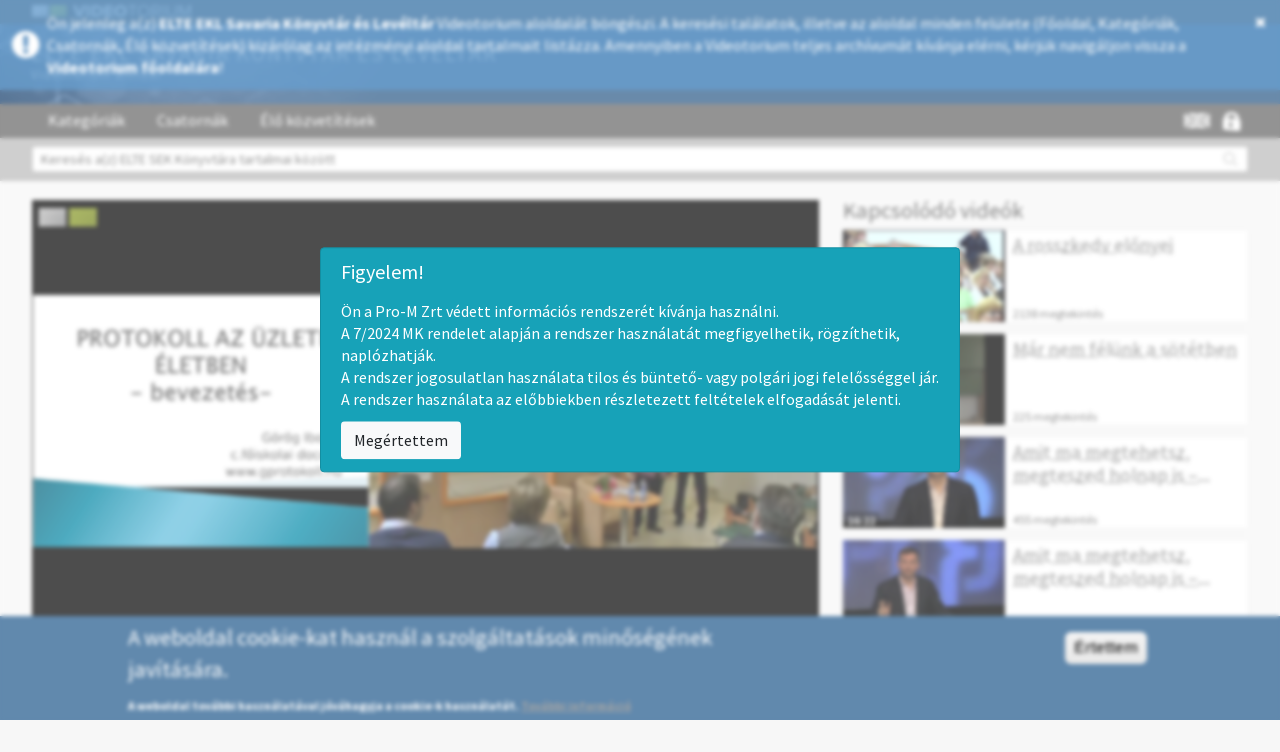

--- FILE ---
content_type: text/html; charset=utf-8
request_url: http://sek.videotorium.hu/hu/recordings/14056/protokoll-az-uzleti-eletben
body_size: 14092
content:
<!DOCTYPE html PUBLIC "-//W3C//DTD XHTML+RDFa 1.0//EN"
  "http://www.w3.org/MarkUp/DTD/xhtml-rdfa-1.dtd">
<html xmlns="http://www.w3.org/1999/xhtml" xml:lang="hu" version="XHTML+RDFa 1.0" dir="ltr" prefix="content: http://purl.org/rss/1.0/modules/content/ dc: http://purl.org/dc/terms/ foaf: http://xmlns.com/foaf/0.1/ og: http://ogp.me/ns# rdfs: http://www.w3.org/2000/01/rdf-schema# sioc: http://rdfs.org/sioc/ns# sioct: http://rdfs.org/sioc/types# skos: http://www.w3.org/2004/02/skos/core# xsd: http://www.w3.org/2001/XMLSchema#">

<head profile="http://www.w3.org/1999/xhtml/vocab">
<meta http-equiv="Content-Type" content="text/html; charset=utf-8" />
<meta property="og:description" content="Protokoll az üzleti életben / Görög Ibolya. - Szombathely :  NymE SEK, 2016" />
<meta property="og:url" content="http://sek.videotorium.hu/hu/recordings/14056/protokoll-az-uzleti-eletben" />
<meta property="og:image" content="//images.videotorium.hu/recordings/a/au/aug/mastermedia/thumbnails/aug_9zy_360_14.png" />
<meta property="og:site_name" content="VIDEOTORIUM" />
<meta name="description" content="Protokoll az üzleti életben / Görög Ibolya. - Szombathely :  NymE SEK, 2016" />
<link rel="shortcut icon" href="http://sek.videotorium.hu/sites/all/themes/videotorium-theme/favicon.ico" type="image/vnd.microsoft.icon" />
<title>Protokoll az üzleti életben | VIDEOTORIUM</title>
<style>
@import url("http://sek.videotorium.hu/modules/system/system.base.css?susyhv");
</style>
<style>
@import url("http://sek.videotorium.hu/sites/all/modules/jquery_update/replace/ui/themes/base/minified/jquery.ui.core.min.css?susyhv");
@import url("http://sek.videotorium.hu/sites/all/modules/jquery_update/replace/ui/themes/base/minified/jquery.ui.theme.min.css?susyhv");
@import url("http://sek.videotorium.hu/sites/all/modules/jquery_update/replace/ui/themes/base/minified/jquery.ui.menu.min.css?susyhv");
@import url("http://sek.videotorium.hu/sites/all/modules/jquery_update/replace/ui/themes/base/minified/jquery.ui.autocomplete.min.css?susyhv");
</style>
<style>
@import url("http://sek.videotorium.hu/sites/all/modules/date/date_api/date.css?susyhv");
@import url("http://sek.videotorium.hu/sites/all/modules/date/date_popup/themes/datepicker.1.7.css?susyhv");
@import url("http://sek.videotorium.hu/modules/field/theme/field.css?susyhv");
@import url("http://sek.videotorium.hu/modules/node/node.css?susyhv");
@import url("http://sek.videotorium.hu/sites/all/libraries/cplayer/skin/minimalist.css?susyhv");
@import url("http://sek.videotorium.hu/sites/all/libraries/cplayer/skin/vidconf.css?susyhv");
@import url("http://sek.videotorium.hu/sites/all/modules/ckeditor/css/ckeditor.css?susyhv");
</style>
<style>
@import url("http://sek.videotorium.hu/sites/all/modules/ctools/css/ctools.css?susyhv");
@import url("http://sek.videotorium.hu/sites/all/libraries/jgrowl/jquery.jgrowl.min.css?susyhv");
@import url("http://sek.videotorium.hu/sites/all/modules/nicemessages/css/nicemessages_positions.css?susyhv");
@import url("http://sek.videotorium.hu/sites/all/modules/nicemessages/css/nicemessages_drupal.css?susyhv");
@import url("http://sek.videotorium.hu/sites/all/modules/nicemessages/css/shadows.css?susyhv");
@import url("http://sek.videotorium.hu/sites/all/modules/shib_auth/shib_auth.css?susyhv");
@import url("http://sek.videotorium.hu/sites/all/modules/videotorium/assets/css/rateit.css?susyhv");
@import url("http://sek.videotorium.hu/sites/all/modules/videotorium/assets/balloon/mb.balloon.css?susyhv");
@import url("http://sek.videotorium.hu/modules/locale/locale.css?susyhv");
@import url("http://sek.videotorium.hu/sites/all/modules/gauth/gauth_login/gauth_login.css?susyhv");
@import url("http://sek.videotorium.hu/sites/all/modules/videotorium/videotorium_login_wrapper/assets/videotorium_login_wrapper.css?susyhv");
@import url("http://sek.videotorium.hu/sites/all/modules/eu_cookie_compliance/css/eu_cookie_compliance.css?susyhv");
@import url("http://sek.videotorium.hu/sites/all/libraries/select2/select2.css?susyhv");
@import url("http://sek.videotorium.hu/sites/all/modules/select2/css/select2_integration.css?susyhv");
@import url("http://sek.videotorium.hu/sites/all/libraries/fontawesome/css/font-awesome.css?susyhv");
@import url("http://sek.videotorium.hu/sites/default/files/ctools/css/f0efc90765b97d07f01c0c71f7642350.css?susyhv");
</style>
<style>
@import url("http://sek.videotorium.hu/sites/all/themes/videotorium-theme/css/style.css?susyhv");
</style>
<link type="text/css" rel="stylesheet" href="/hu/css?susyhv" media="all" />
<script src="//ajax.googleapis.com/ajax/libs/jquery/1.9.1/jquery.min.js"></script>
<script>window.jQuery || document.write("<script src='/sites/all/modules/jquery_update/replace/jquery/1.9/jquery.min.js'>\x3C/script>")</script>
<script src="http://sek.videotorium.hu/misc/jquery-extend-3.4.0.js?v=1.9.1"></script>
<script src="http://sek.videotorium.hu/misc/jquery-html-prefilter-3.5.0-backport.js?v=1.9.1"></script>
<script src="http://sek.videotorium.hu/misc/jquery.once.js?v=1.2"></script>
<script src="http://sek.videotorium.hu/misc/drupal.js?susyhv"></script>
<script src="//ajax.googleapis.com/ajax/libs/jqueryui/1.10.2/jquery-ui.min.js"></script>
<script>window.jQuery.ui || document.write("<script src='/sites/all/modules/jquery_update/replace/ui/ui/minified/jquery-ui.min.js'>\x3C/script>")</script>
<script src="http://sek.videotorium.hu/sites/all/modules/jquery_update/replace/ui/external/jquery.cookie.js?v=67fb34f6a866c40d0570"></script>
<script src="http://sek.videotorium.hu/sites/all/modules/jquery_update/replace/misc/jquery.form.min.js?v=2.69"></script>
<script src="http://sek.videotorium.hu/sites/all/modules/select2/js/Drupal.select2.js?susyhv"></script>
<script src="http://sek.videotorium.hu/misc/ajax.js?v=7.70"></script>
<script src="http://sek.videotorium.hu/sites/all/modules/jquery_update/js/jquery_update.js?v=0.0.1"></script>
<script src="http://sek.videotorium.hu/sites/default/files/languages/hu_RJPdTgoymLOW9DYfzx-b2BogXuxdkZDWjcR79z7kkGk.js?susyhv"></script>
<script src="http://sek.videotorium.hu/sites/all/libraries/jgrowl/jquery.jgrowl.min.js?susyhv"></script>
<script src="http://sek.videotorium.hu/sites/all/modules/nicemessages/js/nicemessages.js?susyhv"></script>
<script src="http://sek.videotorium.hu/sites/all/modules/videotorium/assets/js/videotorium.js?susyhv"></script>
<script src="http://sek.videotorium.hu/sites/all/modules/videotorium/assets/js/jquery.login_modal_onfocus.js?susyhv"></script>
<script src="http://sek.videotorium.hu/sites/all/modules/videotorium/assets/js/jquery.autoellipsis-1.0.10.min.js?susyhv"></script>
<script src="http://sek.videotorium.hu/sites/all/modules/videotorium/assets/js/jquery.default_submit_button_login_wrapper.js?susyhv"></script>
<script src="http://sek.videotorium.hu/sites/all/modules/videotorium/assets/js/jquery-migrate-1.3.0.min.js?susyhv"></script>
<script src="http://sek.videotorium.hu/sites/all/modules/videotorium/assets/js/jquery.dotdotdot.min.js?susyhv"></script>
<script src="http://sek.videotorium.hu/sites/all/modules/videotorium/assets/js/bootstrap_tab.js?susyhv"></script>
<script src="http://sek.videotorium.hu/sites/all/modules/videotorium/assets/js/jquery.rateit.js?susyhv"></script>
<script src="http://sek.videotorium.hu/sites/all/modules/videotorium/assets/js/jquery.rateit.call.js?susyhv"></script>
<script src="http://sek.videotorium.hu/sites/all/modules/videotorium/assets/js/jquery.favorites.call.js?susyhv"></script>
<script src="http://sek.videotorium.hu/sites/all/modules/videotorium/assets/balloon/jquery.mb.balloon.js?susyhv"></script>
<script src="http://sek.videotorium.hu/sites/all/modules/videotorium/assets/balloon/balloon.init.js?susyhv"></script>
<script src="http://sek.videotorium.hu/sites/all/modules/videotorium/assets/js/recording_related.js?susyhv"></script>
<script>initializeRelated(14056, '//images.videotorium.hu/', 'megtekintés', '/hu');</script>
<script src="http://sek.videotorium.hu/sites/all/libraries/cplayer/lib/jquery.i18n.properties-min-1.0.9.js?susyhv"></script>
<script src="http://sek.videotorium.hu/sites/all/libraries/cplayer/lib/jquery.fileupload.js?susyhv"></script>
<script src="http://sek.videotorium.hu/sites/all/libraries/cplayer/cplayer.all.js?susyhv"></script>
<script src="http://sek.videotorium.hu/sites/all/themes/bootstrap/js/misc/_progress.js?v=7.70"></script>
<script src="http://sek.videotorium.hu/sites/all/libraries/select2/select2.min.js?susyhv"></script>
<script src="http://sek.videotorium.hu/sites/all/libraries/select2/select2_locale_hu.js?susyhv"></script>
<script src="http://sek.videotorium.hu/sites/all/modules/bootstrap_login_modal/js/bootstrap_login_modal.js?susyhv"></script>
<script src="http://sek.videotorium.hu/sites/all/modules/videotorium/videotorium_search/assets/search.js?susyhv"></script>
<script src="http://sek.videotorium.hu/sites/all/themes/videotorium-theme/bootstrap/js/affix.js?susyhv"></script>
<script src="http://sek.videotorium.hu/sites/all/themes/videotorium-theme/bootstrap/js/alert.js?susyhv"></script>
<script src="http://sek.videotorium.hu/sites/all/themes/videotorium-theme/bootstrap/js/button.js?susyhv"></script>
<script src="http://sek.videotorium.hu/sites/all/themes/videotorium-theme/bootstrap/js/carousel.js?susyhv"></script>
<script src="http://sek.videotorium.hu/sites/all/themes/videotorium-theme/bootstrap/js/collapse.js?susyhv"></script>
<script src="http://sek.videotorium.hu/sites/all/themes/videotorium-theme/bootstrap/js/dropdown.js?susyhv"></script>
<script src="http://sek.videotorium.hu/sites/all/themes/videotorium-theme/bootstrap/js/modal.js?susyhv"></script>
<script src="http://sek.videotorium.hu/sites/all/themes/videotorium-theme/bootstrap/js/tooltip.js?susyhv"></script>
<script src="http://sek.videotorium.hu/sites/all/themes/videotorium-theme/bootstrap/js/popover.js?susyhv"></script>
<script src="http://sek.videotorium.hu/sites/all/themes/videotorium-theme/bootstrap/js/scrollspy.js?susyhv"></script>
<script src="http://sek.videotorium.hu/sites/all/themes/videotorium-theme/bootstrap/js/tab.js?susyhv"></script>
<script src="http://sek.videotorium.hu/sites/all/themes/videotorium-theme/bootstrap/js/transition.js?susyhv"></script>
<script src="http://sek.videotorium.hu/sites/all/themes/videotorium-theme/js/videotorium-ui.js?susyhv"></script>
<script src="http://sek.videotorium.hu/sites/all/themes/bootstrap/js/misc/ajax.js?susyhv"></script>
<script>jQuery.extend(Drupal.settings, {"basePath":"\/","pathPrefix":"hu\/","ajaxPageState":{"theme":"videotorium_theme","theme_token":"to-s_C4EvbzOjEwbB4tPlwwcedB3eRHEc0PWLaV6yvg","jquery_version":"1.9","js":{"0":1,"sites\/all\/modules\/eu_cookie_compliance\/js\/eu_cookie_compliance.js":1,"sites\/all\/themes\/bootstrap\/js\/bootstrap.js":1,"\/\/ajax.googleapis.com\/ajax\/libs\/jquery\/1.9.1\/jquery.min.js":1,"1":1,"misc\/jquery-extend-3.4.0.js":1,"misc\/jquery-html-prefilter-3.5.0-backport.js":1,"misc\/jquery.once.js":1,"misc\/drupal.js":1,"\/\/ajax.googleapis.com\/ajax\/libs\/jqueryui\/1.10.2\/jquery-ui.min.js":1,"2":1,"sites\/all\/modules\/jquery_update\/replace\/ui\/external\/jquery.cookie.js":1,"sites\/all\/modules\/jquery_update\/replace\/misc\/jquery.form.min.js":1,"sites\/all\/modules\/select2\/js\/Drupal.select2.js":1,"misc\/ajax.js":1,"sites\/all\/modules\/jquery_update\/js\/jquery_update.js":1,"public:\/\/languages\/hu_RJPdTgoymLOW9DYfzx-b2BogXuxdkZDWjcR79z7kkGk.js":1,"sites\/all\/libraries\/jgrowl\/jquery.jgrowl.min.js":1,"sites\/all\/modules\/nicemessages\/js\/nicemessages.js":1,"sites\/all\/modules\/videotorium\/assets\/js\/videotorium.js":1,"sites\/all\/modules\/videotorium\/assets\/js\/jquery.login_modal_onfocus.js":1,"sites\/all\/modules\/videotorium\/assets\/js\/jquery.autoellipsis-1.0.10.min.js":1,"sites\/all\/modules\/videotorium\/assets\/js\/jquery.default_submit_button_login_wrapper.js":1,"sites\/all\/modules\/videotorium\/assets\/js\/jquery-migrate-1.3.0.min.js":1,"sites\/all\/modules\/videotorium\/assets\/js\/jquery.dotdotdot.min.js":1,"sites\/all\/modules\/videotorium\/assets\/js\/bootstrap_tab.js":1,"sites\/all\/modules\/videotorium\/assets\/js\/jquery.rateit.js":1,"sites\/all\/modules\/videotorium\/assets\/js\/jquery.rateit.call.js":1,"sites\/all\/modules\/videotorium\/assets\/js\/jquery.favorites.call.js":1,"sites\/all\/modules\/videotorium\/assets\/balloon\/jquery.mb.balloon.js":1,"sites\/all\/modules\/videotorium\/assets\/balloon\/balloon.init.js":1,"sites\/all\/modules\/videotorium\/assets\/js\/recording_related.js":1,"3":1,"sites\/all\/libraries\/cplayer\/lib\/jquery.i18n.properties-min-1.0.9.js":1,"sites\/all\/libraries\/cplayer\/lib\/jquery.fileupload.js":1,"sites\/all\/libraries\/cplayer\/cplayer.all.js":1,"sites\/all\/themes\/bootstrap\/js\/misc\/_progress.js":1,"sites\/all\/libraries\/select2\/select2.min.js":1,"sites\/all\/libraries\/select2\/select2_locale_hu.js":1,"sites\/all\/modules\/bootstrap_login_modal\/js\/bootstrap_login_modal.js":1,"sites\/all\/modules\/videotorium\/videotorium_search\/assets\/search.js":1,"sites\/all\/themes\/videotorium-theme\/bootstrap\/js\/affix.js":1,"sites\/all\/themes\/videotorium-theme\/bootstrap\/js\/alert.js":1,"sites\/all\/themes\/videotorium-theme\/bootstrap\/js\/button.js":1,"sites\/all\/themes\/videotorium-theme\/bootstrap\/js\/carousel.js":1,"sites\/all\/themes\/videotorium-theme\/bootstrap\/js\/collapse.js":1,"sites\/all\/themes\/videotorium-theme\/bootstrap\/js\/dropdown.js":1,"sites\/all\/themes\/videotorium-theme\/bootstrap\/js\/modal.js":1,"sites\/all\/themes\/videotorium-theme\/bootstrap\/js\/tooltip.js":1,"sites\/all\/themes\/videotorium-theme\/bootstrap\/js\/popover.js":1,"sites\/all\/themes\/videotorium-theme\/bootstrap\/js\/scrollspy.js":1,"sites\/all\/themes\/videotorium-theme\/bootstrap\/js\/tab.js":1,"sites\/all\/themes\/videotorium-theme\/bootstrap\/js\/transition.js":1,"sites\/all\/themes\/videotorium-theme\/js\/videotorium-ui.js":1,"sites\/all\/themes\/bootstrap\/js\/misc\/ajax.js":1},"css":{"modules\/system\/system.base.css":1,"misc\/ui\/jquery.ui.core.css":1,"misc\/ui\/jquery.ui.theme.css":1,"misc\/ui\/jquery.ui.menu.css":1,"misc\/ui\/jquery.ui.autocomplete.css":1,"sites\/all\/modules\/date\/date_api\/date.css":1,"sites\/all\/modules\/date\/date_popup\/themes\/datepicker.1.7.css":1,"modules\/field\/theme\/field.css":1,"modules\/node\/node.css":1,"sites\/all\/modules\/videotorium\/videotorium_login_wrapper\/videotorium_login_wrapper.css":1,"sites\/all\/libraries\/cplayer\/skin\/minimalist.css":1,"sites\/all\/libraries\/cplayer\/skin\/vidconf.css":1,"sites\/all\/modules\/ckeditor\/css\/ckeditor.css":1,"sites\/all\/modules\/ctools\/css\/ctools.css":1,"sites\/all\/libraries\/jgrowl\/jquery.jgrowl.min.css":1,"sites\/all\/modules\/nicemessages\/css\/nicemessages_positions.css":1,"sites\/all\/modules\/nicemessages\/css\/nicemessages_drupal.css":1,"sites\/all\/modules\/nicemessages\/css\/shadows.css":1,"sites\/all\/modules\/shib_auth\/shib_auth.css":1,"sites\/all\/modules\/videotorium\/assets\/css\/rateit.css":1,"sites\/all\/modules\/videotorium\/assets\/balloon\/mb.balloon.css":1,"modules\/locale\/locale.css":1,"sites\/all\/modules\/gauth\/gauth_login\/gauth_login.css":1,"sites\/all\/modules\/videotorium\/videotorium_login_wrapper\/assets\/videotorium_login_wrapper.css":1,"sites\/all\/modules\/eu_cookie_compliance\/css\/eu_cookie_compliance.css":1,"sites\/all\/libraries\/select2\/select2.css":1,"sites\/all\/modules\/select2\/css\/select2_integration.css":1,"sites\/all\/libraries\/fontawesome\/css\/font-awesome.css":1,"public:\/\/ctools\/css\/f0efc90765b97d07f01c0c71f7642350.css":1,"sites\/all\/themes\/videotorium-theme\/css\/style.css":1,"\/hu\/css":1}},"ajax":{"edit-submit":{"callback":"_bootstrap_login_modal_ajax_callback","wrapper":"ajax-user-login-wrapper","event":"click","url":"\/hu\/system\/ajax","submit":{"_triggering_element_name":"op","_triggering_element_value":"Bejelentkez\u00e9s"}}},"urlIsAjaxTrusted":{"\/hu\/system\/ajax":true,"https:\/\/sek.videotorium.hu\/hu\/recordings\/14056\/protokoll-az-uzleti-eletben":true,"\/hu\/recordings\/14056\/protokoll-az-uzleti-eletben":true},"eu_cookie_compliance":{"cookie_policy_version":"1.0.0","popup_enabled":1,"popup_agreed_enabled":0,"popup_hide_agreed":0,"popup_clicking_confirmation":1,"popup_scrolling_confirmation":0,"popup_html_info":"\u003Cdiv class=\u0022eu-cookie-compliance-banner eu-cookie-compliance-banner-info eu-cookie-compliance-banner--default\u0022\u003E\n  \u003Cdiv class=\u0022popup-content info\u0022\u003E\n    \u003Cdiv id=\u0022popup-text\u0022\u003E\n      \u003Ch4\u003EA weboldal cookie-kat haszn\u00e1l a szolg\u00e1ltat\u00e1sok min\u0151s\u00e9g\u00e9nek jav\u00edt\u00e1s\u00e1ra.\u003C\/h4\u003E\n\u003Cp\u003EA weboldal tov\u00e1bbi haszn\u00e1lat\u00e1val j\u00f3v\u00e1hagyja a cookie-k haszn\u00e1lat\u00e1t.\u00a0\u003Cu\u003E\u003Ca href=\u0022https:\/\/videotorium.hu\/hu\/adatkezelesi\u0022 id=\u0022tovabbi_info\u0022 target=\u0022_blank\u0022\u003ETov\u00e1bbi inform\u00e1ci\u00f3\u003C\/a\u003E\u003C\/u\u003E\u003C\/p\u003E\n          \u003C\/div\u003E\n    \n    \u003Cdiv id=\u0022popup-buttons\u0022 class=\u0022\u0022\u003E\n      \u003Cbutton type=\u0022button\u0022 class=\u0022agree-button eu-cookie-compliance-default-button\u0022\u003E\u00c9rtettem\u003C\/button\u003E\n          \u003C\/div\u003E\n  \u003C\/div\u003E\n\u003C\/div\u003E","use_mobile_message":false,"mobile_popup_html_info":"\u003Cdiv class=\u0022eu-cookie-compliance-banner eu-cookie-compliance-banner-info eu-cookie-compliance-banner--default\u0022\u003E\n  \u003Cdiv class=\u0022popup-content info\u0022\u003E\n    \u003Cdiv id=\u0022popup-text\u0022\u003E\n                \u003C\/div\u003E\n    \n    \u003Cdiv id=\u0022popup-buttons\u0022 class=\u0022\u0022\u003E\n      \u003Cbutton type=\u0022button\u0022 class=\u0022agree-button eu-cookie-compliance-default-button\u0022\u003E\u00c9rtettem\u003C\/button\u003E\n          \u003C\/div\u003E\n  \u003C\/div\u003E\n\u003C\/div\u003E\n","mobile_breakpoint":"768","popup_html_agreed":"\u003Cdiv\u003E\n  \u003Cdiv class=\u0022popup-content agreed\u0022\u003E\n    \u003Cdiv id=\u0022popup-text\u0022\u003E\n          \u003C\/div\u003E\n    \u003Cdiv id=\u0022popup-buttons\u0022\u003E\n      \u003Cbutton type=\u0022button\u0022 class=\u0022hide-popup-button eu-cookie-compliance-hide-button\u0022\u003EElrejt\u003C\/button\u003E\n          \u003C\/div\u003E\n  \u003C\/div\u003E\n\u003C\/div\u003E","popup_use_bare_css":false,"popup_height":"auto","popup_width":"100%","popup_delay":1000,"popup_link":"\/hu\/adatkezelesi","popup_link_new_window":1,"popup_position":null,"fixed_top_position":1,"popup_language":"hu","store_consent":false,"better_support_for_screen_readers":0,"reload_page":0,"domain":"","domain_all_sites":0,"popup_eu_only_js":0,"cookie_lifetime":"100","cookie_session":false,"disagree_do_not_show_popup":0,"method":"default","allowed_cookies":"","withdraw_markup":"\u003Cbutton type=\u0022button\u0022 class=\u0022eu-cookie-withdraw-tab\u0022\u003E\u003C\/button\u003E\n\u003Cdiv class=\u0022eu-cookie-withdraw-banner\u0022\u003E\n  \u003Cdiv class=\u0022popup-content info\u0022\u003E\n    \u003Cdiv id=\u0022popup-text\u0022\u003E\n          \u003C\/div\u003E\n    \u003Cdiv id=\u0022popup-buttons\u0022\u003E\n      \u003Cbutton type=\u0022button\u0022 class=\u0022eu-cookie-withdraw-button\u0022\u003E\u003C\/button\u003E\n    \u003C\/div\u003E\n  \u003C\/div\u003E\n\u003C\/div\u003E\n","withdraw_enabled":false,"withdraw_button_on_info_popup":0,"cookie_categories":[],"cookie_categories_details":[],"enable_save_preferences_button":1,"cookie_name":"","containing_element":"body","automatic_cookies_removal":1},"nicemessages":{"position":"center","items":[]},"select_2":{"excludes":{"by_id":{"values":["#edit-step3-tezaurus-value-field","#edit-step5-name-0"],"reg_exs":[]},"by_class":[],"by_selectors":[]},"branch":3,"default_settings":{"separator":"\u00b6","jqui_sortable":false,"dropdownAutoWidth":true,"width":"element","containerCssClass":"","minimumResultsForSearch":"10"},"process_all_selects_on_page":true,"no_version_check":false,"elements":[],"settings_updated":true},"bootstrap":{"anchorsFix":1,"anchorsSmoothScrolling":1,"formHasError":1,"popoverEnabled":1,"popoverOptions":{"animation":1,"html":0,"placement":"right","selector":"","trigger":"click","triggerAutoclose":1,"title":"","content":"","delay":0,"container":"body"},"tooltipEnabled":1,"tooltipOptions":{"animation":1,"html":0,"placement":"auto left","selector":"","trigger":"hover focus","delay":0,"container":"body"}}});</script>
<meta name="viewport" content="width=device-width, initial-scale=1.0"> <!-- Chrome, Firefox OS and Opera -->
<meta name="theme-color" content="#1D568A"> <!-- Windows Phone -->
<meta name="msapplication-navbutton-color" content="#1D568A"> <!-- iOS Safari -->
<meta name="apple-mobile-web-app-status-bar-style" content="#1D568A">
<meta name="viewport" content="user-scalable=yes, initial-scale=1 maximum-scale=1, minimum-scale=1, width=device-width, height=device-height">
</head>
<body class="html not-front not-logged-in no-sidebars page-recordings page-recordings- page-recordings-14056 page-recordings-protokoll-az-uzleti-eletben i18n-hu site-sub" >
<!-- Google Analytics (Videotorium) -->

<script>
  (function(i,s,o,g,r,a,m){i['GoogleAnalyticsObject']=r;i[r]=i[r]||function(){
  (i[r].q=i[r].q||[]).push(arguments)},i[r].l=1*new Date();a=s.createElement(o),
  m=s.getElementsByTagName(o)[0];a.async=1;a.src=g;m.parentNode.insertBefore(a,m)
  })(window,document,'script','//www.google-analytics.com/analytics.js','ga');

  ga('create', 'UA-82318603-1', 'auto');
    ga('create', 'G-0H80571WRJ', 'auto', 'subdomainTrack');
    ga('send', 'pageview');

</script>
<!--
<div id="skip-link">
  <a href="#main-content" class="element-invisible element-focusable">Ugrás a tartalomra</a>
</div>
-->
<script type="text/javascript">
var searchmore_link = "http://videotorium.hu/hu/search/any",
    searchmore_text = "További találatok a Videotorium főoldalán...";
</script>

<div class="full-page">

<div class="subdomain-alert-wrapper">
 
  <div style="display: table;">
  <div style="display: table-row;">
  <div style="display: table-cell; vertical-align: middle;">

    <i class="fa fa-exclamation-circle" aria-hidden="true"></i>

    </div>
    <div style="display: table-cell;">

    Ön jelenleg a(z) <b>ELTE EKL Savaria Könyvtár és Levéltár</b> Videotorium aloldalát böngészi. A keresési találatok, illetve az aloldal minden felülete (Főoldal,  Kategóriák, Csatornák, Élő közvetítések) kizárólag az intézményi aloldal tartalmait listázza. Amennyiben a Videotorium teljes archívumát kívánja elérni, kérjük navigáljon vissza a <a href="http://videotorium.hu/hu">Videotorium főoldalára</a>!
    </div>
    <div style="display: table-cell;">

      <a class="close-alert" title="Close" href="#" onclick="jQuery.cookie('subdomain_alert', 1, { expires : 60, path: '/' }); jQuery('.subdomain-alert-wrapper').fadeOut(500); return false;">
          <i class="fa fa-times" aria-hidden="true"></i>
      </a>

    </div>
    </div>
    </div>
</div>



<div>
    <div class="proMPrompt" id="proM72025MKPrompt">
        <style>
            .proMPrompt {
                backdrop-filter : blur(2px);
                position        : fixed;
                left            : 0;
                right           : 0;
                top             : 0;
                bottom          : 0;
                z-index         : 999999;
                background-color: rgba(255, 255, 255, 0.3);
                transition      : opacity .5s;
                opacity         : 1;
                display         : none;
            }
            .proMPrompt h5 {
                font-size    : 1.25rem;
                margin-bottom: .5rem;
                font-family  : inherit;
                font-weight  : 500;
                line-height  : 1.2;
                color        : inherit;
            }
            .proMPrompt button {
                background-color   : #f8f9fa;
                border-color       : #ddd;
                display            : none;
                font-weight        : 400;
                color              : #212529;
                text-align         : center;
                vertical-align     : middle;
                cursor             : pointer;
                -webkit-user-select: none;
                -moz-user-select   : none;
                -ms-user-select    : none;
                user-select        : none;
                border             : 1px solid transparent;
                padding            : .375rem .75rem;
                font-size          : 1rem;
                line-height        : 1.5;
                border-radius      : .25rem;
                transition         : color .15s ease-in-out, background-color .15s ease-in-out, border-color .15s ease-in-out, box-shadow .15s ease-in-out;
                display            : inline-block;
            }
            .proMPrompt button:hover {
                background-color: #e9ecef;
                color: #2b2b2b;
            }

            .proMAlertBox {
                padding      : .75rem 1.25rem;
                border       : 1px solid transparent;
                border-radius: .25rem;
                text-align   : left;

                color        : #fff;
                background   : #17a2b8;
                border-color : #148ea1;
                margin-left  : auto !important;
                margin-right : auto !important;
                margin-bottom: 3rem !important;

                max-width    : 750px;
            }
            .proMPrompt .proMAlertBox {
                position     : absolute;
                top          : 50%;
                -ms-transform: translate(-50%, -50%);
                transform    : translate(-50%, -50%);
                left         : 50%;
            }
            .proMPrompt .proMAlertBox p {
                display: none;
            }
        </style>
        <script>
        !function(e,t){"object"==typeof exports&&"undefined"!=typeof module?module.exports=t():"function"==typeof define&&define.amd?define(t):(e=e||self).cookie=t()}(this,function(){"use strict";var e=function(){return e.get.apply(e,arguments)},t=e.utils={isArray:Array.isArray||function(e){return"[object Array]"===Object.prototype.toString.call(e)},isPlainObject:function(e){return!!e&&"[object Object]"===Object.prototype.toString.call(e)},toArray:function(e){return Array.prototype.slice.call(e)},getKeys:Object.keys||function(e){var t=[],r="";for(r in e)e.hasOwnProperty(r)&&t.push(r);return t},encode:function(e){return String(e).replace(/[,;"\\=\s%]/g,function(e){return encodeURIComponent(e)})},decode:function(e){return decodeURIComponent(e)},retrieve:function(e,t){return null==e?t:e}};return e.defaults={},e.expiresMultiplier=86400,e.set=function(e,r,i){if(t.isPlainObject(e))for(var n in e)e.hasOwnProperty(n)&&this.set(n,e[n],r);else{var o=void 0!==(i=t.isPlainObject(i)?i:{expires:i}).expires?i.expires:this.defaults.expires||"",s=typeof o;"string"===s&&""!==o?o=new Date(o):"number"===s&&(o=new Date(+new Date+1e3*this.expiresMultiplier*o)),""!==o&&"toUTCString"in o&&(o=";expires="+o.toUTCString());var u=i.path||this.defaults.path;u=u?";path="+u:"";var a=i.domain||this.defaults.domain;a=a?";domain="+a:"";var c=i.secure||this.defaults.secure?";secure":"";!1===i.secure&&(c="");var f=i.sameSite||this.defaults.sameSite;f=f?";SameSite="+f:"",null===i.sameSite&&(f=""),document.cookie=t.encode(e)+"="+t.encode(r)+o+u+a+c+f}return this},e.setDefault=function(r,i,n){if(t.isPlainObject(r)){for(var o in r)void 0===this.get(o)&&this.set(o,r[o],i);return e}if(void 0===this.get(r))return this.set.apply(this,arguments)},e.remove=function(e){for(var r=0,i=(e=t.isArray(e)?e:t.toArray(arguments)).length;r<i;r++)this.set(e[r],"",-1);return this},e.removeSpecific=function(e,r){if(!r)return this.remove(e);e=t.isArray(e)?e:[e],r.expires=-1;for(var i=0,n=e.length;i<n;i++)this.set(e[i],"",r);return this},e.empty=function(){return this.remove(t.getKeys(this.all()))},e.get=function(e,r){var i=this.all();if(t.isArray(e)){for(var n={},o=0,s=e.length;o<s;o++){var u=e[o];n[u]=t.retrieve(i[u],r)}return n}return t.retrieve(i[e],r)},e.all=function(){if(""===document.cookie)return{};for(var e=document.cookie.split("; "),r={},i=0,n=e.length;i<n;i++){var o=e[i].split("="),s=t.decode(o.shift()),u=t.decode(o.join("="));r[s]=u}return r},e.enabled=function(){if(navigator.cookieEnabled)return!0;var t="_"===e.set("_","_").get("_");return e.remove("_"),t},e});
        class ProMPrompt {
            
            // Prompt management library
            // Version: v1.1.2
            // Version date: 2025-01-24

            // Cookie management library: https://github.com/florian/cookie.js/

            constructor () {


                /*************/
                /*  CONFIG   */
                /*************/
                this.public           = false                   // Ezt kell állítani, hogy publikus, vagy zárt körűen használják-e az oldalt
                this.debug            = true;                   // Konzolra folyamat jelentés
                this.promptBoxID      = 'proM72025MKPrompt';    // A prompt szülő dobozának ID-ja. Akkor érdemes megváltoztatni, ha egy oldalon belül 2 prompt is kell, pl publikus/privát felülete is van.
                this.promptExpiryTime = 7;                      // 7 days

            }

            init() {

                let self = this;
                
                // Megvizsgáljuk, hogy meg kell-e jeleníteni a promptot
                let promptStatus = cookie.get( self.promptBoxID );
                
                // Debug, cookie értéke
                if (self.debug) console.log( 'Prompt cookie értéke:', typeof promptStatus, promptStatus );
                
                if (promptStatus !== 'true') {
                    document.getElementById( self.promptBoxID ).style.display = 'block';

                    if (this.public) {
                        document.querySelector( `#${self.promptBoxID} .promptTextPublic` ).style.display = 'block';
                    } else {
                        document.querySelector( `#${self.promptBoxID} .promptTextClosed` ).style.display = 'block';
                    }
                
                    // Debug, prompt megjelenítése
                    if (self.debug) console.log('Prompt megjelenítve');
                }
                
            }

            // Ezzel becsukjuk
            close () {

                let self = this;

                // Eltároljuk az eltüntetés gomb megnyomásának dátumát
                cookie.set(self.promptBoxID, 'true', {
                    expires: self.promptExpiryTime,
                });
                
                // Debug, prompt megjelenítése
                if (self.debug) console.log('Prompt állapota eltárolva. Visszakért érték:', cookie.get( self.promptBoxID ));

                // Eltüntetjük a promptor
                document.getElementById( self.promptBoxID ).style.opacity = 0;
                setTimeout(() => { document.getElementById( self.promptBoxID ).style.display = 'none'; }, 750);
                
                // Debug, prompt megjelenítése
                if (self.debug) console.log('Prompt eltüntetve');

            }

            // Ez reseteli a promt működését, újra fel fog ugrani
            reset () {

                let self = this;

                cookie.remove( self.promptBoxID );
                
                // Debug, prompt megjelenítése
                if (self.debug) console.log('Prompt visszaállítva');

            }

        }
        let proMPrompt = new ProMPrompt();
        </script>
        <div class="proMAlertBox">

            <!--h5>Tisztelt Felhasználók!</h5>
            <div>
                Ezúton tájékoztatjuk Önöket, hogy a Videotórium szolgáltatás 2025. december 1. és 2025. december 10 között rendszerkarbantartás miatt csak részlegesen lesz elérhető.<br>
                A karbantartási időszak alatt egyes funkciók átmenetileg nem vagy korlátozottan használhatók.<br>
		<br>
                Köszönjük megértésüket és türelmüket!<br>
                <br>
            </div-->

            <h5>Figyelem!</h5>
            <p class="promptTextClosed">
                Ön a Pro-M Zrt védett információs rendszerét kívánja használni.<br>                                           
                A 7/2024  MK rendelet alapján a rendszer használatát megfigyelhetik, rögzíthetik, naplózhatják.<br>
                A rendszer jogosulatlan használata tilos és büntető- vagy polgári jogi felelősséggel jár.<br>
                A rendszer használata az előbbiekben részletezett feltételek elfogadását jelenti.
            </p>
            <p class="promptTextPublic">
                Ön a Pro-M Zrt. nyilvános rendszerét kívánja használni.<br>
                A 7/2024  MK rendelet alapján a rendszer használatát megfigyelhetik, rögzíthetik, naplózhatják.<br>
                A rendszer jogosulatlan használata tilos és büntető- vagy polgári jogi felelősséggel jár.
            </p>

            <button onclick="proMPrompt.close();">Megértettem</button>
        </div>
        <script> proMPrompt.init(); </script>
    </div>
    <noscript>
        <div class="proMAlertBox" style="display: block;">

            <!--h5>Tisztelt Felhasználók!</h5>
            <div>
                Ezúton tájékoztatjuk Önöket, hogy a Videotórium szolgáltatás 2025. december 1. és 2025. december 10 között rendszerkarbantartás miatt csak részlegesen lesz elérhető.<br>
                A karbantartási időszak alatt egyes funkciók átmenetileg nem vagy korlátozottan használhatók.<br>
		<br>
                Köszönjük megértésüket és türelmüket!<br>
                <br>
            </div-->

            <h5>Figyelem!</h5>
            <p>
                Ön a Pro-M Zrt védett információs rendszerét kívánja használni.<br>                                           
                A 7/2024  MK rendelet alapján a rendszer használatát megfigyelhetik, rögzíthetik, naplózhatják.<br>
                A rendszer jogosulatlan használata tilos és büntető- vagy polgári jogi felelősséggel jár.<br>
                A rendszer használata az előbbiekben részletezett feltételek elfogadását jelenti.
            </p>
        </div>
    </noscript>
</div>



<div id="navbar-prediv">
<header id="navbar" role="banner" class="navbar container navbar-default">
    <section id="navbar-header">
        <div>
                        <a class="logo navbar-btn pull-left subdomain" title="Vissza a Videotoriumra" href="//videotorium.hu">
          
            
          <img alt="Logó" src="http://sek.videotorium.hu/sites/all/themes/videotorium-theme/logo.png" class="logo-text"/>
        </a>
                </div>

                    <a class="name navbar-brand" href="/hu" title="Címlap">VIDEOTORIUM</a>
        
        <button type="button" class="navbar-toggle" data-toggle="collapse" data-target=".navbar-collapse">
            <span class="sr-only">Toggle navigation</span>
            <span class="icon-bar"></span>
            <span class="icon-bar"></span>
            <span class="icon-bar"></span>
        </button>
    </section>
   
   

        <section id="navbar-brand-header">
        <div class="navbar-brand-header-logo"><a id="logo-zone" title="Címlap" href="/hu">
        ELTE EKL Savaria Könyvtár és Levéltár<div class='description'>Videotorium aloldal</div></a></div>
    </section>
    
        <div class="navbar-collapse collapse" role="navigation">

        <nav id="navbar-menu" class="navbar-menu-expand">
        <div>
                        <a class="logo navbar-btn pull-left" title="Címlap" href="/hu">

            
            <img class="logo-notext img-responsive" typeof="foaf:Image" src="http://sek.videotorium.hu/sites/all/themes/videotorium-theme/logo_notext.png" alt="logo" /></a>
            
                        <ul class="menu nav navbar-nav"><li class="first collapsed category"><a href="/hu/category">Kategóriák</a></li>
<li class="collapsed channels"><a href="/hu/channels">Csatornák</a></li>
<li class="last collapsed live"><a href="/hu/live" title="">Élő közvetítések</a></li>
</ul>            
            
                          <div class="region region-navigation">
    <section id="block-bootstrap-login-modal-bootstrap-login-modal" class="block block-bootstrap-login-modal clearfix">

      
  <ul class="menu nav navbar-nav pull-right"><li><a class="set_showloginmodal" href="https://sek.videotorium.hu/hu/recordings/14056/protokoll-az-uzleti-eletben" >Bejelentkezés</a></li></ul>
      <div class="modal fade" id="login-modal" role="dialog" aria-labelledby="modalLoginLabel" aria-hidden="true">
        <div class="modal-dialog">
          <div class="modal-content">
            <div class="modal-header">
              <button type="button" class="close" data-dismiss="modal"><span aria-hidden="true">&times;</span><span class="sr-only">Close</span></button>
              <h4 class="modal-title" id="modalLoginLabel">Bejelentkezés</h4>
            </div>
      <div class="modal-body">
      <div id="ajax-user-login-wrapper"><form action="https://sek.videotorium.hu/hu/recordings/14056/protokoll-az-uzleti-eletben" method="post" id="user-login" accept-charset="UTF-8"><div><div id='user-login-container'>
  <div id='user-login-form-fields'>
      <div class="form-item form-item-name form-type-textfield form-group"> <label class="control-label" for="edit-name">E-mail cím <span class="form-required" title="Szükséges mező.">*</span></label>
<input class="form-control form-text required" title="A webhelyen regisztrált felhasználónév." data-toggle="tooltip" type="text" id="edit-name" name="name" value="" size="60" maxlength="60" /></div>      <div class="form-item form-item-pass form-type-password form-group"> <label class="control-label" for="edit-pass">Jelszó <span class="form-required" title="Szükséges mező.">*</span></label>
<input class="form-control form-text required" title="A felhasználónévhez tartozó jelszó." data-toggle="tooltip" type="password" id="edit-pass" name="pass" size="60" maxlength="128" /></div>      <button type="submit" id="edit-submit" name="op" value="Bejelentkezés" class="btn btn-primary form-submit">Bejelentkezés</button>
  </div>
  <div class='provider'>
    <div id="shib_login_url">
  <a href="https://videotorium.hu/Shibboleth.sso/Login?target=https%3A%2F%2Fsek.videotorium.hu%2Fhu%3Fq%3Dshib_login%2Frecordings%2F14056%2Fprotokoll-az-uzleti-eletben">Shibboleth Login</a>
</div>
<button onclick="location.href=&#039;https://videotorium.hu/Shibboleth.sso/Login?target=https%3A%2F%2Fsek.videotorium.hu%2Fhu&#039;;return (false);" type="submit" id="shibboleth" name="shibboleth" value="eduID bejelentkezés" class="btn btn-primary form-submit">eduID bejelentkezés</button>
<input type="hidden" name="form_build_id" value="form-BZO90WaRV7Xvq487WH5oy6GzaDl96R6Pk2NJyn2D0uI" />
<input type="hidden" name="form_id" value="user_login" />
<div class="form-actions form-wrapper form-group" id="edit-actions"></div><button type="submit" id="edit-submit-google" name="op" value="" class="btn form-submit"></button>
  </div>
  <div class='links'>
    <a href="/hu/user/auth" rel="nofollow">Regisztráció</a> | <a href="/hu/user/forgot" rel="nofollow">Elfelejtett jelszó</a>  </div>
</div>
</div></form></div>
      </div>
      <div class="modal-footer">
        <button type="button" class="btn btn-default" data-dismiss="modal">Close</button>
      </div>
          </div>
        </div>
      </div>
      
</section>
<section id="block-locale-language" class="block block-locale clearfix">

      
  <ul class="language-switcher-locale-url"><li class="en first"><a href="/en/recordings/14056/protokoll-az-uzleti-eletben" class="language-link" xml:lang="en">English</a></li>
<li class="hu last active"><a href="/hu/recordings/14056/protokoll-az-uzleti-eletben" class="language-link active" xml:lang="hu">Magyar</a></li>
</ul>
</section>
  </div>
            
                        <section id="navbar-search-small">
                  <div class="region region-highlighted-small">
    <section id="block-videotorium-search-videotorium-search-small" class="block block-videotorium-search clearfix">

      
  <form action="/hu/recordings/14056/protokoll-az-uzleti-eletben" method="post" id="videotorium-search-form" accept-charset="UTF-8"><div><input type="hidden" name="type" value="any" />
<div class="form-item form-item-search form-type-textfield form-group"><input title="A keresendő kifejezések megadása." placeholder="Keresés a(z) ELTE SEK Könyvtára tartalmai között" autocomplete-url="/hu/search/autocomplete" class="form-control form-text" type="text" id="edit-search" name="search" value="" size="60" maxlength="128" /> <label class="control-label element-invisible" for="edit-search">Keresés </label>
</div><button title="Keresés" type="submit" id="edit-submit--2" name="search-button" value="&lt;i class=&quot;fa fa-search&quot; aria-hidden=&quot;true&quot;&gt;&lt;/i&gt;" class="btn btn-default form-submit"><i class="fa fa-search" aria-hidden="true"></i></button>
<input type="hidden" name="form_build_id" value="form-AllTEb0CMgZh8ARgW6IwxVBd-CpOS0RdZfHe6zZLU48" />
<input type="hidden" name="form_id" value="videotorium_search_form" />
</div></form>
</section>
  </div>
            </section>
                    </div>
        </nav>
    </div>
    
        <section id="navbar-search">
      <div>
              <div class="region region-highlighted">
    <section id="block-videotorium-search-videotorium-search" class="block block-videotorium-search clearfix">

      
  <form action="/hu/recordings/14056/protokoll-az-uzleti-eletben" method="post" id="videotorium-search-form--2" accept-charset="UTF-8"><div><input type="hidden" name="type" value="any" />
<div class="form-item form-item-search form-type-textfield form-group"><input title="A keresendő kifejezések megadása." placeholder="Keresés a(z) ELTE SEK Könyvtára tartalmai között" autocomplete-url="/hu/search/autocomplete" class="form-control form-text" type="text" id="edit-search--2" name="search" value="" size="60" maxlength="128" /> <label class="control-label element-invisible" for="edit-search--2">Keresés </label>
</div><button title="Keresés" type="submit" id="edit-submit--3" name="search-button" value="&lt;i class=&quot;fa fa-search&quot; aria-hidden=&quot;true&quot;&gt;&lt;/i&gt;" class="btn btn-default form-submit"><i class="fa fa-search" aria-hidden="true"></i></button>
<input type="hidden" name="form_build_id" value="form-DS_Ws9qRWP6b-Omlujxr0HNI7tSBOlUqzkR6jRTCjQs" />
<input type="hidden" name="form_id" value="videotorium_search_form" />
</div></form>
</section>
  </div>
      </div>
    </section>
    
</header>
</div>


<div class="main-container container">
 
  <header role="banner" id="page-header">
    
      </header> <!-- /#page-header -->

  <div class="row">
      

    

    <section  class="col-sm-12">

            <a id="main-content"></a>
                    <h1 class="page-header">Protokoll az üzleti életben</h1>
            
                      <div class="pre-tabs--primary">
                  </div>
                    <div class="container container-messages">
  
            </div>
                    <div class="region region-content">
    <section id="block-system-main" class="block block-system clearfix">

      
  <!-- SEO -->
<script type="application/ld+json">
{
  "@context": "http://schema.org",
  "@type": "VideoObject",
  "name": "Protokoll az üzleti életben",
  "description": "Protokoll az üzleti életben / Görög Ibolya. - Szombathely :  NymE SEK, 2016",
  "thumbnailUrl": "//images.videotorium.hu/recordings/a/au/aug/mastermedia/thumbnails/aug_9zy_360_14.png",
  "uploadDate": "2016-11-20T14:00:00+01:00",
  "duration": "PT1H50M23S",
  "contentUrl": "http://sek.videotorium.hu/hu/recordings/14056/protokoll-az-uzleti-eletben",
  "embedUrl": "http://sek.videotorium.hu/hu/embed/14056",
  "interactionCount": "579"
}
</script>

<!-- PLAYER -->
<div class="container recording" xmlns="http://www.w3.org/1999/html" xmlns="http://www.w3.org/1999/html">
    <div class="row">
        <!--div class="col-sm-12 col-md-8 col-lg-8"-->
        <div class="col-md-8 col-lg-8 cinemamode">
            <!-- PLAYER -->
            <div class="playerbackground"></div>

    <script type="text/javascript" >
        jQuery(function ($) {
            $('#player').cPlayer("/sites/all/libraries/cplayer/default", "/sites/all/libraries/cplayer/vod", {
    "recommender": true,
    "recommenderUrl": "/hu/recordings/14056/recommender",
    "presentation": {
        "presentationVersions": [
            {
                "title": "Magyar",
                "version": {
                    "video": [
                        {
                            "source": {
                                "mp4": "//vod.videotorium.hu/recordings/a/au/aug/mastermedia/aug_9zy_720.mp4"
                            },
                            "resolution": "720p <span>HD</span>",
                            "filesize": "1720204590"
                        },
                        {
                            "source": {
                                "mp4": "//vod.videotorium.hu/recordings/a/au/aug/mastermedia/aug_9zy_360.mp4"
                            },
                            "resolution": "360p",
                            "filesize": "490951899"
                        },
                        {
                            "source": {
                                "mp4": "//vod.videotorium.hu/recordings/a/au/aug/mastermedia/aug_9zy_180.mp4"
                            },
                            "resolution": "180p",
                            "filesize": "143286582"
                        },
                        {
                            "source": {
                                "mp4": "//vod.videotorium.hu/recordings/a/au/aug/mastermedia/aug_9zy_90.mp4"
                            },
                            "resolution": "90p",
                            "filesize": "116739282"
                        }
                    ],
                    "slides": [
                        {
                            "timestamp": 0,
                            "src": "//images.videotorium.hu/recordings/a/au/aug/slides/aug_9zy_1rs_360_1.png",
                            "thumbnail": "//images.videotorium.hu/recordings/a/au/aug/slides/aug_9zy_1rs_360_1.png"
                        },
                        {
                            "timestamp": 249.7,
                            "src": "//images.videotorium.hu/recordings/a/au/aug/slides/aug_9zy_1rs_360_2.png",
                            "thumbnail": "//images.videotorium.hu/recordings/a/au/aug/slides/aug_9zy_1rs_360_2.png"
                        },
                        {
                            "timestamp": 642.5,
                            "src": "//images.videotorium.hu/recordings/a/au/aug/slides/aug_9zy_1rs_360_3.png",
                            "thumbnail": "//images.videotorium.hu/recordings/a/au/aug/slides/aug_9zy_1rs_360_3.png"
                        },
                        {
                            "timestamp": 697.6,
                            "src": "//images.videotorium.hu/recordings/a/au/aug/slides/aug_9zy_1rs_360_4.png",
                            "thumbnail": "//images.videotorium.hu/recordings/a/au/aug/slides/aug_9zy_1rs_360_4.png"
                        },
                        {
                            "timestamp": 769.2,
                            "src": "//images.videotorium.hu/recordings/a/au/aug/slides/aug_9zy_1rs_360_5.png",
                            "thumbnail": "//images.videotorium.hu/recordings/a/au/aug/slides/aug_9zy_1rs_360_5.png"
                        },
                        {
                            "timestamp": 1978.8,
                            "src": "//images.videotorium.hu/recordings/a/au/aug/slides/aug_9zy_1rs_360_6.png",
                            "thumbnail": "//images.videotorium.hu/recordings/a/au/aug/slides/aug_9zy_1rs_360_6.png"
                        },
                        {
                            "timestamp": 2425.9,
                            "src": "//images.videotorium.hu/recordings/a/au/aug/slides/aug_9zy_1rs_360_7.png",
                            "thumbnail": "//images.videotorium.hu/recordings/a/au/aug/slides/aug_9zy_1rs_360_7.png"
                        },
                        {
                            "timestamp": 2444.6,
                            "src": "//images.videotorium.hu/recordings/a/au/aug/slides/aug_9zy_1rs_360_8.png",
                            "thumbnail": "//images.videotorium.hu/recordings/a/au/aug/slides/aug_9zy_1rs_360_8.png"
                        },
                        {
                            "timestamp": 2505.2,
                            "src": "//images.videotorium.hu/recordings/a/au/aug/slides/aug_9zy_1rs_360_9.png",
                            "thumbnail": "//images.videotorium.hu/recordings/a/au/aug/slides/aug_9zy_1rs_360_9.png"
                        },
                        {
                            "timestamp": 2511.9,
                            "src": "//images.videotorium.hu/recordings/a/au/aug/slides/aug_9zy_1rs_360_10.png",
                            "thumbnail": "//images.videotorium.hu/recordings/a/au/aug/slides/aug_9zy_1rs_360_10.png"
                        },
                        {
                            "timestamp": 2705.8,
                            "src": "//images.videotorium.hu/recordings/a/au/aug/slides/aug_9zy_1rs_360_11.png",
                            "thumbnail": "//images.videotorium.hu/recordings/a/au/aug/slides/aug_9zy_1rs_360_11.png"
                        },
                        {
                            "timestamp": 2715.1,
                            "src": "//images.videotorium.hu/recordings/a/au/aug/slides/aug_9zy_1rs_360_12.png",
                            "thumbnail": "//images.videotorium.hu/recordings/a/au/aug/slides/aug_9zy_1rs_360_12.png"
                        },
                        {
                            "timestamp": 2972.4,
                            "src": "//images.videotorium.hu/recordings/a/au/aug/slides/aug_9zy_1rs_360_13.png",
                            "thumbnail": "//images.videotorium.hu/recordings/a/au/aug/slides/aug_9zy_1rs_360_13.png"
                        },
                        {
                            "timestamp": 3305.5,
                            "src": "//images.videotorium.hu/recordings/a/au/aug/slides/aug_9zy_1rs_360_14.png",
                            "thumbnail": "//images.videotorium.hu/recordings/a/au/aug/slides/aug_9zy_1rs_360_14.png"
                        },
                        {
                            "timestamp": 4051.6,
                            "src": "//images.videotorium.hu/recordings/a/au/aug/slides/aug_9zy_1rs_360_15.png",
                            "thumbnail": "//images.videotorium.hu/recordings/a/au/aug/slides/aug_9zy_1rs_360_15.png"
                        },
                        {
                            "timestamp": 4051.8,
                            "src": "//images.videotorium.hu/recordings/a/au/aug/slides/aug_9zy_1rs_360_16.png",
                            "thumbnail": "//images.videotorium.hu/recordings/a/au/aug/slides/aug_9zy_1rs_360_16.png"
                        },
                        {
                            "timestamp": 4052.1,
                            "src": "//images.videotorium.hu/recordings/a/au/aug/slides/aug_9zy_1rs_360_17.png",
                            "thumbnail": "//images.videotorium.hu/recordings/a/au/aug/slides/aug_9zy_1rs_360_17.png"
                        },
                        {
                            "timestamp": 4052.6,
                            "src": "//images.videotorium.hu/recordings/a/au/aug/slides/aug_9zy_1rs_360_18.png",
                            "thumbnail": "//images.videotorium.hu/recordings/a/au/aug/slides/aug_9zy_1rs_360_18.png"
                        },
                        {
                            "timestamp": 4165.6,
                            "src": "//images.videotorium.hu/recordings/a/au/aug/slides/aug_9zy_1rs_360_19.png",
                            "thumbnail": "//images.videotorium.hu/recordings/a/au/aug/slides/aug_9zy_1rs_360_19.png"
                        },
                        {
                            "timestamp": 4213.4,
                            "src": "//images.videotorium.hu/recordings/a/au/aug/slides/aug_9zy_1rs_360_20.png",
                            "thumbnail": "//images.videotorium.hu/recordings/a/au/aug/slides/aug_9zy_1rs_360_20.png"
                        },
                        {
                            "timestamp": 4257,
                            "src": "//images.videotorium.hu/recordings/a/au/aug/slides/aug_9zy_1rs_360_21.png",
                            "thumbnail": "//images.videotorium.hu/recordings/a/au/aug/slides/aug_9zy_1rs_360_21.png"
                        },
                        {
                            "timestamp": 4680.3,
                            "src": "//images.videotorium.hu/recordings/a/au/aug/slides/aug_9zy_1rs_360_22.png",
                            "thumbnail": "//images.videotorium.hu/recordings/a/au/aug/slides/aug_9zy_1rs_360_22.png"
                        },
                        {
                            "timestamp": 4701.1,
                            "src": "//images.videotorium.hu/recordings/a/au/aug/slides/aug_9zy_1rs_360_23.png",
                            "thumbnail": "//images.videotorium.hu/recordings/a/au/aug/slides/aug_9zy_1rs_360_23.png"
                        },
                        {
                            "timestamp": 4789.2,
                            "src": "//images.videotorium.hu/recordings/a/au/aug/slides/aug_9zy_1rs_360_24.png",
                            "thumbnail": "//images.videotorium.hu/recordings/a/au/aug/slides/aug_9zy_1rs_360_24.png"
                        },
                        {
                            "timestamp": 4851.6,
                            "src": "//images.videotorium.hu/recordings/a/au/aug/slides/aug_9zy_1rs_360_25.png",
                            "thumbnail": "//images.videotorium.hu/recordings/a/au/aug/slides/aug_9zy_1rs_360_25.png"
                        },
                        {
                            "timestamp": 4898.8,
                            "src": "//images.videotorium.hu/recordings/a/au/aug/slides/aug_9zy_1rs_360_26.png",
                            "thumbnail": "//images.videotorium.hu/recordings/a/au/aug/slides/aug_9zy_1rs_360_26.png"
                        },
                        {
                            "timestamp": 5162,
                            "src": "//images.videotorium.hu/recordings/a/au/aug/slides/aug_9zy_1rs_360_27.png",
                            "thumbnail": "//images.videotorium.hu/recordings/a/au/aug/slides/aug_9zy_1rs_360_27.png"
                        },
                        {
                            "timestamp": 5328.9,
                            "src": "//images.videotorium.hu/recordings/a/au/aug/slides/aug_9zy_1rs_360_28.png",
                            "thumbnail": "//images.videotorium.hu/recordings/a/au/aug/slides/aug_9zy_1rs_360_28.png"
                        },
                        {
                            "timestamp": 5330.4,
                            "src": "//images.videotorium.hu/recordings/a/au/aug/slides/aug_9zy_1rs_360_30.png",
                            "thumbnail": "//images.videotorium.hu/recordings/a/au/aug/slides/aug_9zy_1rs_360_30.png"
                        },
                        {
                            "timestamp": 5338.5,
                            "src": "//images.videotorium.hu/recordings/a/au/aug/slides/aug_9zy_1rs_360_29.png",
                            "thumbnail": "//images.videotorium.hu/recordings/a/au/aug/slides/aug_9zy_1rs_360_29.png"
                        },
                        {
                            "timestamp": 5353.7,
                            "src": "//images.videotorium.hu/recordings/a/au/aug/slides/aug_9zy_1rs_360_31.png",
                            "thumbnail": "//images.videotorium.hu/recordings/a/au/aug/slides/aug_9zy_1rs_360_31.png"
                        },
                        {
                            "timestamp": 5386.3,
                            "src": "//images.videotorium.hu/recordings/a/au/aug/slides/aug_9zy_1rs_360_32.png",
                            "thumbnail": "//images.videotorium.hu/recordings/a/au/aug/slides/aug_9zy_1rs_360_32.png"
                        },
                        {
                            "timestamp": 5406.2,
                            "src": "//images.videotorium.hu/recordings/a/au/aug/slides/aug_9zy_1rs_360_33.png",
                            "thumbnail": "//images.videotorium.hu/recordings/a/au/aug/slides/aug_9zy_1rs_360_33.png"
                        },
                        {
                            "timestamp": 5681.9,
                            "src": "//images.videotorium.hu/recordings/a/au/aug/slides/aug_9zy_1rs_360_34.png",
                            "thumbnail": "//images.videotorium.hu/recordings/a/au/aug/slides/aug_9zy_1rs_360_34.png"
                        },
                        {
                            "timestamp": 5691.8,
                            "src": "//images.videotorium.hu/recordings/a/au/aug/slides/aug_9zy_1rs_360_35.png",
                            "thumbnail": "//images.videotorium.hu/recordings/a/au/aug/slides/aug_9zy_1rs_360_35.png"
                        },
                        {
                            "timestamp": 5713.3,
                            "src": "//images.videotorium.hu/recordings/a/au/aug/slides/aug_9zy_1rs_360_36.png",
                            "thumbnail": "//images.videotorium.hu/recordings/a/au/aug/slides/aug_9zy_1rs_360_36.png"
                        },
                        {
                            "timestamp": 5715.1,
                            "src": "//images.videotorium.hu/recordings/a/au/aug/slides/aug_9zy_1rs_360_37.png",
                            "thumbnail": "//images.videotorium.hu/recordings/a/au/aug/slides/aug_9zy_1rs_360_37.png"
                        },
                        {
                            "timestamp": 5783.9,
                            "src": "//images.videotorium.hu/recordings/a/au/aug/slides/aug_9zy_1rs_360_38.png",
                            "thumbnail": "//images.videotorium.hu/recordings/a/au/aug/slides/aug_9zy_1rs_360_38.png"
                        },
                        {
                            "timestamp": 5833.7,
                            "src": "//images.videotorium.hu/recordings/a/au/aug/slides/aug_9zy_1rs_360_39.png",
                            "thumbnail": "//images.videotorium.hu/recordings/a/au/aug/slides/aug_9zy_1rs_360_39.png"
                        },
                        {
                            "timestamp": 5875.4,
                            "src": "//images.videotorium.hu/recordings/a/au/aug/slides/aug_9zy_1rs_360_40.png",
                            "thumbnail": "//images.videotorium.hu/recordings/a/au/aug/slides/aug_9zy_1rs_360_40.png"
                        },
                        {
                            "timestamp": 6133.1,
                            "src": "//images.videotorium.hu/recordings/a/au/aug/slides/aug_9zy_1rs_360_41.png",
                            "thumbnail": "//images.videotorium.hu/recordings/a/au/aug/slides/aug_9zy_1rs_360_41.png"
                        },
                        {
                            "timestamp": 6324.6,
                            "src": "//images.videotorium.hu/recordings/a/au/aug/slides/aug_9zy_1rs_360_50.png",
                            "thumbnail": "//images.videotorium.hu/recordings/a/au/aug/slides/aug_9zy_1rs_360_50.png"
                        },
                        {
                            "timestamp": 6428.2,
                            "src": "//images.videotorium.hu/recordings/a/au/aug/slides/aug_9zy_1rs_360_51.png",
                            "thumbnail": "//images.videotorium.hu/recordings/a/au/aug/slides/aug_9zy_1rs_360_51.png"
                        }
                    ],
                    "multiScreenPosition": {
                        "reverse": true
                    }
                }
            }
        ]
    },
    "lang": "hu",
    "initResolution": 1,
    "layoutModes": [
        {
            "mode": "default",
            "multiScreenPosition": {
                "value": "0.5"
            }
        },
        {
            "mode": "pip1",
            "multiScreenPosition": {
                "value": "0.23"
            },
            "screen1_css": {
                "top": "20px",
                "left": "20px",
                "right": "auto"
            },
            "screen2_css": {
                "top": "0",
                "left": "0",
                "right": "auto"
            }
        },
        {
            "mode": "pip2",
            "multiScreenPosition": {
                "value": "0.90"
            },
            "screen1_css": {
                "top": "0",
                "left": "0",
                "right": "auto"
            },
            "screen2_css": {
                "top": "20px",
                "left": "auto",
                "right": "20px"
            }
        }
    ],
    "slideMode": true,
    "autoplay": true,
    "fixedControls": false
}); 
        });

    </script>
    <div id="player" class="player"></div>
    
            <div id="playermore" class="playermore">

                <div class="rating-block" id="rating">
                                    </div>

                
                <div class="viewed-block" title="Nézettség: 579">
                    579                
                </div>

                                <div class="channels-block" id="channels" title="Hozzáadás">
                                    </div>

                <div class="message-to-block" data-toggle="tooltip" title="Message to uploader">
                                    </div>
            </div>
            <div class="descriptionBlock">
                <h3 class="descriptionTitle">
                    Protokoll az üzleti életben                </h3>
            <br/>

                                <div class="description">
                        <div class="descriptionText"><pre>Protokoll az üzleti életben / Görög Ibolya. - Szombathely :  NymE SEK, 2016</pre></div>
                    </div>
                    <div class="descriptionFade"></div>
                <div class="divider">
                    <hr class="moreleft"/>
                    <span id="desc-more" class="morestring">több</span>
                    <span id="desc-less" class="morestring hideMore">kevesebb</span>
                    <hr class="moreright" />
                </div>

                
                <br />
            </div>

            <!-- tabs -->
            <div>
                <div class="bs-example cinemamode-meta">
                    <nav id="section-nav">
                        <ul class="nav nav-tabs more-tabs" id="myTab">
                            <li class="active"><a href="/hu/recordings/14056/protokoll-az-uzleti-eletben#section-basic-details" class="active">Alapadatok</a></li>
                            <li class=""><a href="/hu/recordings/14056/protokoll-az-uzleti-eletben#section-technical-details" class="active">Technikai adatok</a></li>
                            <li class=""><a href="/hu/recordings/14056/protokoll-az-uzleti-eletben#section-share" class="active">Megosztás</a></li>
                            <!-- /// TODO attachment and other??? -->
                                                    </ul>
                    </nav>

                    <section class="tab-content">
                        <!-- Basic details -->
                        <section id="section-basic-details" class="tab-pane fade in active">
                            <section class="category-info-box info-box">
                                                                <span class=sectionLabel>Kategóriák</span><br /><a href="/hu/category/1758/tarsadalmi-viselkedes">Társadalmi viselkedés</a><br />                                                            </section>
                            <section class="contributors-info-box info-box">
                                <span class=sectionLabel>Közreműködők</span><br /><a href="/hu/contributors/5644/gorog-ibolya">Görög Ibolya</a> (előadó)<br />                            </section>
                        </section>
                        <!-- end of Basic details-->

                        <!-- Technical details -->
                        <section id="section-technical-details" class="tab-pane fade">
                            <section class="recording-info-box info-box">
                                <span class=sectionLabel>Felvétel hossza</span><br />1:50:23<br />                                <!-- TMP 01:50:23 -->
                                <span class=sectionLabel>Felvétel dátuma</span><br />2016. november 20.<br />                                <span class=sectionLabel>Feltöltő:</span><br />Csuk Csaba<br />                                <span class=sectionLabel>Feltöltés dátuma</span><br />2016. november 4.<br />                            </section>
                            <section class="other-info-box info-box">
                                <span class=sectionLabel>Nézettség</span><br />579<br />                                                            </section>
                        </section>
                        <!-- end of Technical details-->

                        <!-- Share tab -->
                        <section id="section-share" class="tab-pane fade">
                                          
                            <div class="embed-block">
                                <span class=sectionLabel>Beágyazókód</span>
                                <div id="embed-code-block">
                                    <code>&ltiframe width=&quot480&quot height=&quot385&quot src=&quot//sek.videotorium.hu/hu/embed/14056&quot frameborder=&quot0&quot allowfullscreen=&quotallowfullscreen&quot&gt&lt/iframe&gt</code>
                                </div>
                            </div>
                      
                        <div class="share-block">
                            <a rel="nofollow" href="javascript:void(0)" onclick="javascript:genericSocialShare('http://www.facebook.com/sharer.php?u=http://sek.videotorium.hu/hu/recordings/14056/protokoll-az-uzleti-eletben')"><i class="fa fa-facebook" aria-hidden="true"></i></a>
                            <a rel="nofollow" href="javascript:void(0)" onclick="javascript:genericSocialShare('https://plus.google.com/share?url=http://sek.videotorium.hu/hu/recordings/14056/protokoll-az-uzleti-eletben')"><i class="fa fa-google-plus" aria-hidden="true"></i></a>
                            <a rel="nofollow" href="javascript:void(0)" onclick="javascript:genericSocialShare('http://www.linkedin.com/shareArticle?url=http://sek.videotorium.hu/hu/recordings/14056/protokoll-az-uzleti-eletben&title=Protokoll az üzleti életben')"><i class="fa fa-linkedin" aria-hidden="true"></i></a>
                            <a rel="nofollow" href="javascript:void(0)" onclick="javascript:genericSocialShare('https://twitter.com/share?url=http://sek.videotorium.hu/hu/recordings/14056/protokoll-az-uzleti-eletben&text=Protokoll az üzleti életben')"><i class="fa fa-twitter" aria-hidden="true"></i></a>
                            <a rel="nofollow" href="mailto:?&subject=Protokoll az üzleti életben&body=http://sek.videotorium.hu/hu/recordings/14056/protokoll-az-uzleti-eletben"><i class="fa fa-envelope" aria-hidden="true"></i></a>
                            <!-- <div class="share-button"></div> -->
                        </div>

                        </section>
                        <!-- end of Share tab -->

                        <!-- Download tab -->
                        <!-- /// TODO attachment and other??? -->
                                                <!-- end of Download tab -->

                        <!-- Global comments -->
                        
                    </section>  <!-- end of tab content -->
                </div> <!-- end of bs example -->
            </div> <!-- end of tabs -->
        </div>  <!-- end of first colum -->

        <div class="col-sm-12 col-md-4 col-lg-4 cinemamode-related">
            <h4>Kapcsolódó videók</h4>
            <div id="related">
                <div class="loading"></div>
            </div>
            <br>
        </div> <!-- end of second colum -->
    </div> <!-- end of row -->
    <div class="row">
    </div>
</div>

</section>
  </div>
    </section>

    
  </div>
</div>

<div id="footer-prediv">
  <footer class="footer container">
    <div>

        <div class="footerbanner">
      <div class="bannerleft">
        <div class="bannerleft-wrapper">
          <a href="http://kifu.gov.hu" target="_blank"><img typeof="foaf:Image" class="img-responsive" src="http://sek.videotorium.hu/sites/all/themes/videotorium-theme/images/kifu_white_logo.png" alt="White logo" /></a>          <div class="videotorium-copyright">
      Videotorium, © 2010-2026 KIFÜ, kifu.gov.hu<br />
      Minden jog fenntartva.<br />
      <a href="//videotorium.hu/sites/default/files/Videotorium_Felhasznaloi_Szabalyzat.pdf">Felhasználói szabályzat</a> | <a href="//videotorium.hu/sites/default/files/Videotorium_Adatkezelesi_Tajekoztato.pdf">Adatkezelési tájékoztató</a> | <a href="https://kifu.gov.hu/wp-content/uploads/2022/07/2023_04_Adatvedelmi_es_adatbiztonsagi_szabalyzat.pdf">Adatvédelmi szabályzat</a> | <a href="/hu/kapcsolat">Kapcsolat</a>          </div>
        </div>
      </div>

      <div class="bannerright">
         <img typeof="foaf:Image" class="img-responsive" src="http://sek.videotorium.hu/sites/all/themes/videotorium-theme/images/szechenyi-2020-logo.png" alt="Széchenyi" />      </div>
    </div>

    </div>
  </footer>
</div>


</div>
<script>window.eu_cookie_compliance_cookie_name = "";</script>
<script defer="defer" src="http://sek.videotorium.hu/sites/all/modules/eu_cookie_compliance/js/eu_cookie_compliance.js?susyhv"></script>
<script src="http://sek.videotorium.hu/sites/all/themes/bootstrap/js/bootstrap.js?susyhv"></script>
</body>
</html>


--- FILE ---
content_type: application/javascript
request_url: http://sek.videotorium.hu/sites/all/modules/videotorium/videotorium_search/assets/search.js?susyhv
body_size: 1249
content:
(function($) {
Drupal.videotorium_search = Drupal.videotorium_search || {
  setupDateRange: function(field) {
    var fromselector = 'edit-' + field + 'from-datepicker-popup-0';
    var toselector   = 'edit-' + field + 'to-datepicker-popup-0';

    if (!Drupal.settings.datePopup || !Drupal.settings.datePopup[fromselector])
      return;

    var fromFunc     = function(selectedDate) {
      $('#' + toselector).datepicker("option", "minDate", selectedDate);
    };
    var toFunc       = function(selectedDate) {
      $('#' + fromselector).datepicker("option", "maxDate", selectedDate);
    };

    // make sure someone sets the onClose callback, it might not be us, since
    // the execution order of behaviors is undefined
    Drupal.settings.datePopup[fromselector]['settings']['onClose'] = fromFunc;
    Drupal.settings.datePopup[toselector]['settings']['onClose'] = toFunc;

    // if the datepicker is already set up, set the onClose callback,
    // if it is not set up, this is a noop
    $('#' + fromselector).datepicker("option", "onClose", fromFunc );
    $('#' + toselector).datepicker("option", "onClose", toFunc );
  },
  getSearchAutoComplete: function(term, url, callback) {
    var url  = url + '/' + encodeURIComponent(term.term);
    var data = [];
    $.ajax({
      url: url,
      method: 'GET',
      success: function(result) {
        if (!result.success)
          return;

        data = result.data;
      },
      complete: function() {
        callback(data);
      }
    });
  }
};

var
  search1_cached = false,
  search2_cached = false;

Drupal.behaviors.videotorium_search = {
  attach: function (context, settings) {
    Drupal.videotorium_search.setupDateRange('timestamp');
    Drupal.videotorium_search.setupDateRange('recordedtimestamp');
    $(this.ready);
  },
  ready: function() {
    $('#videotorium-search-form').each(function() {
      var context = this;
      var elem    = $('input[name=search]', context);
      elem.autocomplete({
        minLength: 3,
        source: function(term, callback) {
          Drupal.videotorium_search.getSearchAutoComplete(term, elem.attr('autocomplete-url'), callback);
          search1_cached = true;
        },
        select: function(e, ui) {
          e.preventDefault();
          location.href = ui.item.elem.find('a').attr('href');
        },
        focus: function(e) {
          e.preventDefault();
        },
        open: function () {
          var li = $('<li/>').html( '<a class="autocomplete-search-more" href="' + searchmore_link + '/' + $('#videotorium-search-form--2').find('input[name=search]').val() + '">' + searchmore_text + '</a>'  );
          li.addClass("autocomplete-search-more");
          li.appendTo( $('#ui-id-1.ui-autocomplete') );
        }

      }).on('focus click touchstart', $(this), function() {
          if ($(this).val()) {
            if (search1_cached) {
              $('#ui-id-1.ui-autocomplete').css('display', 'block');
            }
            else {
              console.log('do search 1');
              $(this).autocomplete("search");
              search1_cached = true;
            }
          }
      }).on('keyup', function () {
        $('#videotorium-search-form--2').find('input[name=search]').val( $(this).val() );
        search2_cached = false;
      });

      elem.data('ui-autocomplete')._renderItem = function(ul, item) {
        var li = $('<li/>').html(item.html);
        item.elem = li;
        return li.appendTo(ul);
      };
    });

    $('#videotorium-search-form--2').each(function() {
      var context = this;
      var elem    = $('input[name=search]', context);
      elem.autocomplete({
        minLength: 3,
        source: function(term, callback) {
          Drupal.videotorium_search.getSearchAutoComplete(term, elem.attr('autocomplete-url'), callback);
          search2_cached = true;
        },
        select: function(e, ui) {
          e.preventDefault();
          location.href = ui.item.elem.find('a').attr('href');
        },
        focus: function(e) {
          e.preventDefault();
        },
        open: function () {
          var li = $('<li/>').html( '<a href="' + searchmore_link + '/' + $('#videotorium-search-form--2').find('input[name=search]').val() + '">' + searchmore_text + '</a>'  );
          li.addClass("autocomplete-search-more");
          li.appendTo( $('#ui-id-2.ui-autocomplete') );
        }

      }).on('focus click touchstart', $(this), function() {
          if ($(this).val()) {
            if (search2_cached) {
              $('#ui-id-2.ui-autocomplete').css('display', 'block');
            }
            else {
              console.log('do search 2');
              $(this).autocomplete("search");
              search2_cached = true;
            }
          }
      }).on('keyup', function () {
        $('#videotorium-search-form').find('input[name=search]').val( $(this).val() );
        search1_cached = false;
      });

      elem.data('ui-autocomplete')._renderItem = function(ul, item) {
        var li = $('<li/>').html(item.html);
        item.elem = li;
        return li.appendTo(ul);
      };
    });

  }
};

})(jQuery);
